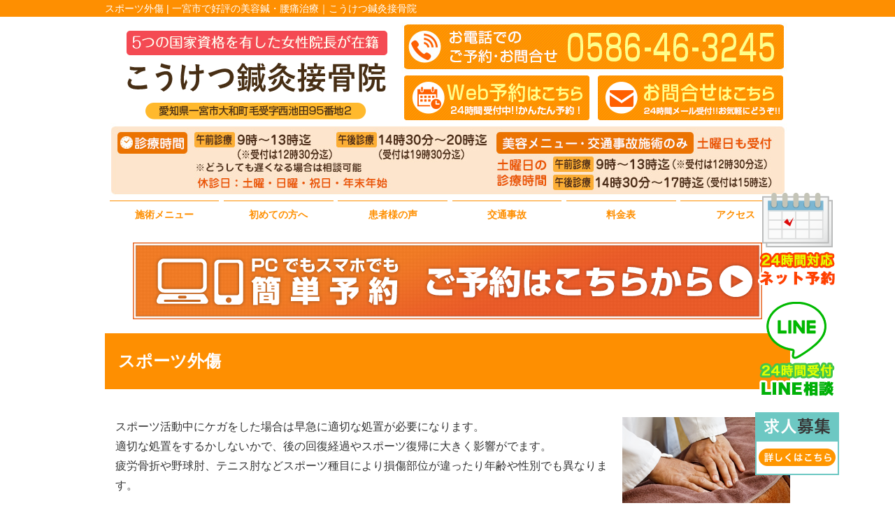

--- FILE ---
content_type: text/html; charset=UTF-8
request_url: https://kouketsu-ichinomiya.com/sports
body_size: 7340
content:
<!DOCTYPE html>
<html lang="ja">
<head>

<!-- Google tag (gtag.js) -->
<script async src="https://www.googletagmanager.com/gtag/js?id=G-YBW21C458G"></script>
<script>
  window.dataLayer = window.dataLayer || [];
  function gtag(){dataLayer.push(arguments);}
  gtag('js', new Date());

  gtag('config', 'G-YBW21C458G');
</script>

<!-- Google Tag Manager -->
<script>(function(w,d,s,l,i){w[l]=w[l]||[];w[l].push({'gtm.start':
new Date().getTime(),event:'gtm.js'});var f=d.getElementsByTagName(s)[0],
j=d.createElement(s),dl=l!='dataLayer'?'&l='+l:'';j.async=true;j.src=
'https://www.googletagmanager.com/gtm.js?id='+i+dl;f.parentNode.insertBefore(j,f);
})(window,document,'script','dataLayer','GTM-TKQH8JP');</script>
<!-- End Google Tag Manager -->

<meta name=viewport content="width=device-width, initial-scale=1">
<meta charset="UTF-8">



<link rel="stylesheet" type="text/css" href="https://kouketsu-ichinomiya.com/wp-content/themes/new-template/style.css" media="all">
<link rel="stylesheet" type="text/css" href="/res/styles/common.css" media="all">
<link rel="stylesheet" type="text/css" href="/res/styles/responsive.css" media="all">
<link href="//netdna.bootstrapcdn.com/font-awesome/4.0.3/css/font-awesome.min.css" rel="stylesheet">
<link href="https://use.fontawesome.com/releases/v5.6.1/css/all.css" rel="stylesheet">

<script type="text/javascript" src="/res/scripts/jquery-1.10.2.min.js"></script>
<script type="text/javascript" src="/res/scripts/local.js"></script>


		<!-- All in One SEO 4.1.5.3 -->
		<title>スポーツ外傷（スポーツのケガ） | 一宮市こうけつ鍼灸接骨院</title>
		<meta name="description" content="スポーツのケガでお困りの方。できるだけ早く練習や試合に復帰したいとお考えの方は4つの国家資格を有した当院にご相談下さい。当院は鍼灸治療を得意としており、選手に合わせた的確なケアを行い、より早い痛みの解消を実現致します。" />
		<meta name="robots" content="max-image-preview:large" />
		<meta name="keywords" content="スポーツ外傷,スポーツ障害,一宮市" />
		<link rel="canonical" href="https://kouketsu-ichinomiya.com/sports" />
		<meta property="og:locale" content="ja_JP" />
		<meta property="og:site_name" content="こうけつ鍼灸接骨院 | 一宮市で好評の美容鍼・腰痛治療｜こうけつ鍼灸接骨院" />
		<meta property="og:type" content="article" />
		<meta property="og:title" content="スポーツ外傷（スポーツのケガ） | 一宮市こうけつ鍼灸接骨院" />
		<meta property="og:description" content="スポーツのケガでお困りの方。できるだけ早く練習や試合に復帰したいとお考えの方は4つの国家資格を有した当院にご相談下さい。当院は鍼灸治療を得意としており、選手に合わせた的確なケアを行い、より早い痛みの解消を実現致します。" />
		<meta property="og:url" content="https://kouketsu-ichinomiya.com/sports" />
		<meta property="article:published_time" content="2019-08-22T01:01:17+00:00" />
		<meta property="article:modified_time" content="2019-09-04T02:15:54+00:00" />
		<meta name="twitter:card" content="summary" />
		<meta name="twitter:domain" content="kouketsu-ichinomiya.com" />
		<meta name="twitter:title" content="スポーツ外傷（スポーツのケガ） | 一宮市こうけつ鍼灸接骨院" />
		<meta name="twitter:description" content="スポーツのケガでお困りの方。できるだけ早く練習や試合に復帰したいとお考えの方は4つの国家資格を有した当院にご相談下さい。当院は鍼灸治療を得意としており、選手に合わせた的確なケアを行い、より早い痛みの解消を実現致します。" />
		<script type="application/ld+json" class="aioseo-schema">
			{"@context":"https:\/\/schema.org","@graph":[{"@type":"WebSite","@id":"https:\/\/kouketsu-ichinomiya.com\/#website","url":"https:\/\/kouketsu-ichinomiya.com\/","name":"\u3053\u3046\u3051\u3064\u937c\u7078\u63a5\u9aa8\u9662","description":"\u4e00\u5bae\u5e02\u3067\u597d\u8a55\u306e\u7f8e\u5bb9\u937c\u30fb\u8170\u75db\u6cbb\u7642\uff5c\u3053\u3046\u3051\u3064\u937c\u7078\u63a5\u9aa8\u9662","inLanguage":"ja","publisher":{"@id":"https:\/\/kouketsu-ichinomiya.com\/#organization"}},{"@type":"Organization","@id":"https:\/\/kouketsu-ichinomiya.com\/#organization","name":"\u4e00\u5bae\u3053\u3046\u3051\u3064\u937c\u7078\u63a5\u9aa8\u9662","url":"https:\/\/kouketsu-ichinomiya.com\/"},{"@type":"BreadcrumbList","@id":"https:\/\/kouketsu-ichinomiya.com\/sports#breadcrumblist","itemListElement":[{"@type":"ListItem","@id":"https:\/\/kouketsu-ichinomiya.com\/#listItem","position":1,"item":{"@type":"WebPage","@id":"https:\/\/kouketsu-ichinomiya.com\/","name":"\u30db\u30fc\u30e0","description":"\u4e00\u5bae\u5e02\u3067\u597d\u8a55\u306e\u7f8e\u5bb9\u937c\u30fb\u8170\u75db\u6cbb\u7642\u306a\u3089\u3053\u3046\u3051\u3064\u937c\u7078\u63a5\u9aa8\u9662\u306b\u304a\u4efb\u305b\u4e0b\u3055\u3044\u3002\u4e00\u5bae\u5e02\u3067\u306f\u552f\u4e00\u937c\u5e2b\u3001\u7078\u5e2b\u3001\u770b\u8b77\u5e2b\u3001\u67d4\u9053\u6574\u5fa9\u5e2b\u3001\u7f8e\u5bb9\u5e2b\u306e5\u3064\u306e\u56fd\u5bb6\u8cc7\u683c\u3092\u6709\u3057\u305f\u5973\u6027\u9662\u9577\u304c\u958b\u8a2d\u3057\u3066\u3044\u308b\u937c\u7078\u63a5\u9aa8\u9662\u3067\u3059\u3002\u52e4\u52d9\u4e2d\u306e\u30b1\u30ac\u3084\u4ea4\u901a\u4e8b\u6545\u306a\u3069\u3082\u4fdd\u967a\u9069\u7528\u3067\u8ca0\u62c5\u91d1\u306a\u3057\u3067\u6cbb\u7642\u3092\u627f\u308b\u3053\u3068\u304c\u53ef\u80fd\u3067\u3059\u3002","url":"https:\/\/kouketsu-ichinomiya.com\/"},"nextItem":"https:\/\/kouketsu-ichinomiya.com\/sports#listItem"},{"@type":"ListItem","@id":"https:\/\/kouketsu-ichinomiya.com\/sports#listItem","position":2,"item":{"@type":"WebPage","@id":"https:\/\/kouketsu-ichinomiya.com\/sports","name":"\u30b9\u30dd\u30fc\u30c4\u5916\u50b7","description":"\u30b9\u30dd\u30fc\u30c4\u306e\u30b1\u30ac\u3067\u304a\u56f0\u308a\u306e\u65b9\u3002\u3067\u304d\u308b\u3060\u3051\u65e9\u304f\u7df4\u7fd2\u3084\u8a66\u5408\u306b\u5fa9\u5e30\u3057\u305f\u3044\u3068\u304a\u8003\u3048\u306e\u65b9\u306f4\u3064\u306e\u56fd\u5bb6\u8cc7\u683c\u3092\u6709\u3057\u305f\u5f53\u9662\u306b\u3054\u76f8\u8ac7\u4e0b\u3055\u3044\u3002\u5f53\u9662\u306f\u937c\u7078\u6cbb\u7642\u3092\u5f97\u610f\u3068\u3057\u3066\u304a\u308a\u3001\u9078\u624b\u306b\u5408\u308f\u305b\u305f\u7684\u78ba\u306a\u30b1\u30a2\u3092\u884c\u3044\u3001\u3088\u308a\u65e9\u3044\u75db\u307f\u306e\u89e3\u6d88\u3092\u5b9f\u73fe\u81f4\u3057\u307e\u3059\u3002","url":"https:\/\/kouketsu-ichinomiya.com\/sports"},"previousItem":"https:\/\/kouketsu-ichinomiya.com\/#listItem"}]},{"@type":"WebPage","@id":"https:\/\/kouketsu-ichinomiya.com\/sports#webpage","url":"https:\/\/kouketsu-ichinomiya.com\/sports","name":"\u30b9\u30dd\u30fc\u30c4\u5916\u50b7\uff08\u30b9\u30dd\u30fc\u30c4\u306e\u30b1\u30ac\uff09 | \u4e00\u5bae\u5e02\u3053\u3046\u3051\u3064\u937c\u7078\u63a5\u9aa8\u9662","description":"\u30b9\u30dd\u30fc\u30c4\u306e\u30b1\u30ac\u3067\u304a\u56f0\u308a\u306e\u65b9\u3002\u3067\u304d\u308b\u3060\u3051\u65e9\u304f\u7df4\u7fd2\u3084\u8a66\u5408\u306b\u5fa9\u5e30\u3057\u305f\u3044\u3068\u304a\u8003\u3048\u306e\u65b9\u306f4\u3064\u306e\u56fd\u5bb6\u8cc7\u683c\u3092\u6709\u3057\u305f\u5f53\u9662\u306b\u3054\u76f8\u8ac7\u4e0b\u3055\u3044\u3002\u5f53\u9662\u306f\u937c\u7078\u6cbb\u7642\u3092\u5f97\u610f\u3068\u3057\u3066\u304a\u308a\u3001\u9078\u624b\u306b\u5408\u308f\u305b\u305f\u7684\u78ba\u306a\u30b1\u30a2\u3092\u884c\u3044\u3001\u3088\u308a\u65e9\u3044\u75db\u307f\u306e\u89e3\u6d88\u3092\u5b9f\u73fe\u81f4\u3057\u307e\u3059\u3002","inLanguage":"ja","isPartOf":{"@id":"https:\/\/kouketsu-ichinomiya.com\/#website"},"breadcrumb":{"@id":"https:\/\/kouketsu-ichinomiya.com\/sports#breadcrumblist"},"datePublished":"2019-08-22T01:01:17+09:00","dateModified":"2019-09-04T02:15:54+09:00"}]}
		</script>
		<!-- All in One SEO -->

<link rel='dns-prefetch' href='//s.w.org' />
		<script type="text/javascript">
			window._wpemojiSettings = {"baseUrl":"https:\/\/s.w.org\/images\/core\/emoji\/12.0.0-1\/72x72\/","ext":".png","svgUrl":"https:\/\/s.w.org\/images\/core\/emoji\/12.0.0-1\/svg\/","svgExt":".svg","source":{"concatemoji":"https:\/\/kouketsu-ichinomiya.com\/wp-includes\/js\/wp-emoji-release.min.js?ver=5.3.20"}};
			!function(e,a,t){var n,r,o,i=a.createElement("canvas"),p=i.getContext&&i.getContext("2d");function s(e,t){var a=String.fromCharCode;p.clearRect(0,0,i.width,i.height),p.fillText(a.apply(this,e),0,0);e=i.toDataURL();return p.clearRect(0,0,i.width,i.height),p.fillText(a.apply(this,t),0,0),e===i.toDataURL()}function c(e){var t=a.createElement("script");t.src=e,t.defer=t.type="text/javascript",a.getElementsByTagName("head")[0].appendChild(t)}for(o=Array("flag","emoji"),t.supports={everything:!0,everythingExceptFlag:!0},r=0;r<o.length;r++)t.supports[o[r]]=function(e){if(!p||!p.fillText)return!1;switch(p.textBaseline="top",p.font="600 32px Arial",e){case"flag":return s([127987,65039,8205,9895,65039],[127987,65039,8203,9895,65039])?!1:!s([55356,56826,55356,56819],[55356,56826,8203,55356,56819])&&!s([55356,57332,56128,56423,56128,56418,56128,56421,56128,56430,56128,56423,56128,56447],[55356,57332,8203,56128,56423,8203,56128,56418,8203,56128,56421,8203,56128,56430,8203,56128,56423,8203,56128,56447]);case"emoji":return!s([55357,56424,55356,57342,8205,55358,56605,8205,55357,56424,55356,57340],[55357,56424,55356,57342,8203,55358,56605,8203,55357,56424,55356,57340])}return!1}(o[r]),t.supports.everything=t.supports.everything&&t.supports[o[r]],"flag"!==o[r]&&(t.supports.everythingExceptFlag=t.supports.everythingExceptFlag&&t.supports[o[r]]);t.supports.everythingExceptFlag=t.supports.everythingExceptFlag&&!t.supports.flag,t.DOMReady=!1,t.readyCallback=function(){t.DOMReady=!0},t.supports.everything||(n=function(){t.readyCallback()},a.addEventListener?(a.addEventListener("DOMContentLoaded",n,!1),e.addEventListener("load",n,!1)):(e.attachEvent("onload",n),a.attachEvent("onreadystatechange",function(){"complete"===a.readyState&&t.readyCallback()})),(n=t.source||{}).concatemoji?c(n.concatemoji):n.wpemoji&&n.twemoji&&(c(n.twemoji),c(n.wpemoji)))}(window,document,window._wpemojiSettings);
		</script>
		<style type="text/css">
img.wp-smiley,
img.emoji {
	display: inline !important;
	border: none !important;
	box-shadow: none !important;
	height: 1em !important;
	width: 1em !important;
	margin: 0 .07em !important;
	vertical-align: -0.1em !important;
	background: none !important;
	padding: 0 !important;
}
</style>
	<link rel='stylesheet' id='sbi_styles-css'  href='https://kouketsu-ichinomiya.com/wp-content/plugins/instagram-feed/css/sbi-styles.min.css?ver=6.0.4' type='text/css' media='all' />
<link rel='stylesheet' id='wp-block-library-css'  href='https://kouketsu-ichinomiya.com/wp-includes/css/dist/block-library/style.min.css?ver=5.3.20' type='text/css' media='all' />
<link rel='stylesheet' id='wp-pagenavi-css'  href='https://kouketsu-ichinomiya.com/wp-content/plugins/wp-pagenavi/pagenavi-css.css?ver=2.70' type='text/css' media='all' />
<!--n2css--><!--n2js--><link rel='https://api.w.org/' href='https://kouketsu-ichinomiya.com/wp-json/' />
<link rel="EditURI" type="application/rsd+xml" title="RSD" href="https://kouketsu-ichinomiya.com/xmlrpc.php?rsd" />
<link rel="wlwmanifest" type="application/wlwmanifest+xml" href="https://kouketsu-ichinomiya.com/wp-includes/wlwmanifest.xml" /> 
<meta name="generator" content="WordPress 5.3.20" />
<link rel='shortlink' href='https://kouketsu-ichinomiya.com/?p=165' />
<link rel="alternate" type="application/json+oembed" href="https://kouketsu-ichinomiya.com/wp-json/oembed/1.0/embed?url=https%3A%2F%2Fkouketsu-ichinomiya.com%2Fsports" />
<link rel="alternate" type="text/xml+oembed" href="https://kouketsu-ichinomiya.com/wp-json/oembed/1.0/embed?url=https%3A%2F%2Fkouketsu-ichinomiya.com%2Fsports&#038;format=xml" />

</head>
<body>

<!-- Google Tag Manager (noscript) -->
<noscript><iframe src="https://www.googletagmanager.com/ns.html?id=GTM-TKQH8JP"
height="0" width="0" style="display:none;visibility:hidden"></iframe></noscript>
<!-- End Google Tag Manager (noscript) -->

<div id="side_btn">
	<a class="mail" href="https://rsyoyaku.com/step1.php?path=kouketsu" target="_blank"><img src="/res/images/common/sidebtn_yoyaku.png" alt="ネット予約" /></a>
	<a class="line" href="http://line.me/ti/p/%40110ngpdk" target="_blank"><img src="/res/images/common/sidebtn_line.png" alt="LINE相談" /></a>
	<a class="shop" href="/recruit"><img src="/res/images/common/sidebtn_recruit.png" alt="求人募集" /></a>
</div>

<div id="menu_block">
	<div class="box_bothside"><a href="/"><img src="/res/images/common/spmenu_01.png" alt="HOME" /></a></div>
	<div><a href="#access"><img src="/res/images/common/spmenu_02.png" alt="アクセス" /></a></div>
	<div><a href="/price"><img src="/res/images/common/spmenu_03.png" alt="料金表" /></a></div>
	<div><a href="tel:0586-46-3245"><img src="/res/images/common/spmenu_04.png" alt="お電話" /></a></div>
	<div><a href="/jiko"><img src="/res/images/common/spmenu_05.png" alt="交通事故対応" /></a></div>
	<div class="box_bothside"><a class="icon_menu menu-open"><img src="/res/images/common/spmenu_06.png" alt="その他メニュー" /></a></div>
</div>

<div id="call_block">
	<a class="icon_line" href="http://line.me/ti/p/%40110ngpdk" target="_blank"><img src="/res/images/common/sp_line.png" alt="LINE" /></a>
	<a class="icon_yoyaku" href="https://rsyoyaku.com/step1.php?path=kouketsu" target="_blank"><img src="/res/images/common/sp_yoyaku.png" alt="予約フォームから予約する" /></a>
	<a class="icon_tel" href="tel:0586-46-3245"><img src="/res/images/common/sp_tel.png" alt="TEL" /></a>
</div>

<a name="top" id="top"></a>

<div id="header_description">
	<h1>スポーツ外傷 | 一宮市で好評の美容鍼・腰痛治療｜こうけつ鍼灸接骨院</h1>
</div>

<header>
	
	<div id="site_title_bg">
		<div id="site_title">
			<div class="logo"><a href="https://kouketsu-ichinomiya.com"><img src="/res/images/common/header_logo.png" alt="こうけつ鍼灸接骨院" /></a></div>
			<div class="btn_yoyaku"><a href="https://rsyoyaku.com/step1.php?path=kouketsu"><img src="/res/images/common/header_btn_yoyaku.png" alt="Web予約はこちら" /></a></div>
			<div class="btn_mail"><a href="https://kouketsu-ichinomiya.com/contact"><img src="/res/images/common/header_btn_mail.png" alt="お問い合わせはこちら" /></a></div>
			<div class="bg"><img src="/res/images/common/header_bg.jpg" /></div>
		</div>
	</div>
	
	<nav id="global_navi">
		<ul class="parent">
			<a class="menu-trigger menu-open"><span></span><span></span></a>
			<li class="show_sp"><a href="https://kouketsu-ichinomiya.com/price">料金表</a></li>
			<li><a class="submenu"><B>施術メニュー</B></a>
				<ul class="child">
					<li><a href="https://kouketsu-ichinomiya.com/biyouhari">美容鍼</a></li>
					<li><a href="https://kouketsu-ichinomiya.com/matsueku">マツエク×美容鍼コラボメニュー</a></li>
					<li><a href="https://kouketsu-ichinomiya.com/katakori">肩こり</a></li>
					<li><a href="https://kouketsu-ichinomiya.com/40kata">四十肩・五十肩</a></li>
					<li><a href="https://kouketsu-ichinomiya.com/koshi">腰痛・ぎっくり腰</a></li>
					<li><a href="https://kouketsu-ichinomiya.com/zakotsu">坐骨神経痛</a></li>
					<li><a href="https://kouketsu-ichinomiya.com/sekichukan">脊柱管狭窄症</a></li>
					<li><a href="https://kouketsu-ichinomiya.com/jiko">交通事故・むち打ち</a></li>
					<li><a href="https://kouketsu-ichinomiya.com/ganmenshinkei">顔面神経麻痺</a></li>
					<li><a href="https://kouketsu-ichinomiya.com/zutsu">頭痛</a></li>
					<li><a href="https://kouketsu-ichinomiya.com/jiritsushinkei">自律神経失調症</a></li>
					<li><a href="https://kouketsu-ichinomiya.com/kotsuban">骨盤矯正</a></li>
					<li><a href="https://kouketsu-ichinomiya.com/funin">不妊治療</a></li>
					<li><a href="https://kouketsu-ichinomiya.com/corona">コロナ後遺症</a></li>
					<li><a href="https://kouketsu-ichinomiya.com/sports">スポーツ外傷</a></li>
					<li><a href="https://kouketsu-ichinomiya.com/noushukketsu">脳梗塞</a></li>
					<li><a href="https://kouketsu-ichinomiya.com/wedding">ブライダル美容鍼</a></li>
					<li><a href="https://kouketsu-ichinomiya.com/others">その他の症例</a></li>
				</ul>
			</li>
			<li><a href="https://kouketsu-ichinomiya.com/first"><B>初めての方へ</B></a></li>
			<li><a href="https://kouketsu-ichinomiya.com/voice"><B>患者様の声</B></a></li>
			<li><a href="https://kouketsu-ichinomiya.com/jiko"><B>交通事故</B></a></li>
			<li class="show_pc"><a href="https://kouketsu-ichinomiya.com/price"><B>料金表</B></a></li>
			<li><a href="#access" class="menu-open"><B>アクセス</B></a></li>
		</ul>
	</nav>
	
</header>
<article id="page">

<div class="ac mt20 mb20">
<div><a href="https://rsyoyaku.com/step1.php?path=kouketsu"><img src="/res/images/common/banner_rpyoyaku.png" alt="Web予約はこちら"></a></div>
</div>

					<h2>スポーツ外傷</h2>
<div class="clearfix">
<div class="fr"><img src="/res/images/inner/sports/image_01.png" alt="一宮市のスポーツのケガ" /></div>
<p>スポーツ活動中にケガをした場合は早急に適切な処置が必要になります。<br />
適切な処置をするかしないかで、後の回復経過やスポーツ復帰に大きく影響がでます。<br />
疲労骨折や野球肘、テニス肘などスポーツ種目により損傷部位が違ったり年齢や性別でも異なります。
</p></div>
<p><center></p>
<div>
<img src="/res/images/inner/sports/image_02.png" alt="" width="180" height="180" /><img src="/res/images/inner/sports/image_03.png" alt="" width="180" height="180" />
</div>
<p></center></p>
<p><center><br />
<img src="https://kouketsu-ichinomiya.com/wp-content/uploads/2019/09/shisei_sports.jpg" alt="" width="800" height="1285" class="alignnone size-full wp-image-301" srcset="https://kouketsu-ichinomiya.com/wp-content/uploads/2019/09/shisei_sports.jpg 800w, https://kouketsu-ichinomiya.com/wp-content/uploads/2019/09/shisei_sports-187x300.jpg 187w, https://kouketsu-ichinomiya.com/wp-content/uploads/2019/09/shisei_sports-768x1234.jpg 768w, https://kouketsu-ichinomiya.com/wp-content/uploads/2019/09/shisei_sports-638x1024.jpg 638w" sizes="(max-width: 800px) 100vw, 800px" /><br />
</center></p>
		
			
	<div id="footer_widget">
		<div id="rs-widget-3" class="lp-widget widget">			<div class="textwidget"><div class="ac mt40 mb30">
<div class="show_pc"><a href="https://rsyoyaku.com/step1.php?path=kouketsu"><img src="/res/images/common/banner_rpyoyaku.png" alt="Web予約はこちら"></a></div>

<div class="show_sp"><a href="https://rsyoyaku.com/step1.php?path=kouketsu"><img src="/res/images/common/banner_rpyoyaku_sp.png" alt="Web予約はこちら"></a></div>
</div></div>
		</div><div id="execphp-2" class="widget_execphp widget">			<div class="execphpwidget">        <div class="mt80 mb40">
<div class="ac"><img src="/res/images/common/cont_voice.png" alt="患者様の声" /></div>
<div class="ac mt30"><a href="/voice"><img src="/res/images/common/voice_more.png" alt="こうけつ鍼灸接骨院の患者様の声をもっと見る" /></a></div>
</div>
</div>
		</div>	</div><!-- #page_footer -->
	
</article>

<footer>
	
	<div id="rs-widget-2" class="lp-widget widget">			<div class="textwidget"><a id="access" name="access"></a>
<div class="road_info_box">
<img src="/res/images/common/road_info/road_info_00.jpg" alt="毛受交差点からのアクセス" />
<img src="/res/images/common/road_info/road_info_01.jpg" alt="①毛受の交差点を西に進むとすぐいつきクリニック一宮があり、すぐ右手に一宮フランテ館があります。" />
<div class="ac arrow"><img src="/res/images/common/road_info/arrow.png" /></div>
<img src="/res/images/common/road_info/road_info_02.jpg" alt="②更に直進すると左手にたなばた歯科医院があり、対面にはカンツバキＮＯＢＵケーキ屋さんがあります。" />
<div class="ac arrow"><img src="/res/images/common/road_info/arrow.png" /></div>
<img src="/res/images/common/road_info/road_info_03.jpg" alt="③更に直進すると交差点の左手に「みやび整形外科の大きな看板」があり、十字路を右折しますと到着です。" />
</div>
<div class="ac"><img src="/res/images/common/map.jpg" /></div>
<div class="time"><img src="/res/images/common/time.png" /></div>
<div class="access">
<div class="tel"><i class="fa fa-phone-square" aria-hidden="true"></i> 0586-46-3245</div>
<div class="address">〒491-0932 愛知県一宮市大和町毛受字西池田95番地2  <a href="/sougo">Link</a></div>
<a class="yoyaku" href="https://rsyoyaku.com/step1.php?path=kouketsu"><i class="far fa-calendar-check"></i> Web予約</a>
<a class="mail" href="/contact"><i class="fa fa-envelope" aria-hidden="true"></i> お問い合わせ</a>
</div>
<div class="map"><iframe src="https://www.google.com/maps/embed?pb=!1m14!1m8!1m3!1d13025.41065209748!2d136.771978!3d35.2972177!3m2!1i1024!2i768!4f13.1!3m3!1m2!1s0x0%3A0xa9385b9d8838dbab!2z5LiA5a6u5biC44GT44GG44GR44Gk6Y2854G46Zmi!5e0!3m2!1sja!2sjp!4v1564109838152!5m2!1sja!2sjp" frameborder="0" style="border:0" allowfullscreen></iframe></div></div>
		</div>	
	<div id="lisence">
		<small>Copyright(c) 2019 こうけつ鍼灸接骨院 All Rights Reserved.</small>　<a href="/sougo" style="color: #fff;">Link</a><br />
<a href="/privacy">プライバシーポリシー</a>　<a href="/transaction-law">特定商取引法に基づく表記</a> <a href="https://rapportstyle.com/">powered by ラポールスタイル（整骨院・整体院・治療院HP制作）</a>

	</div>
	
</footer>

<!-- Instagram Feed JS -->
<script type="text/javascript">
var sbiajaxurl = "https://kouketsu-ichinomiya.com/wp-admin/admin-ajax.php";
</script>
<script type='text/javascript' src='https://kouketsu-ichinomiya.com/wp-includes/js/wp-embed.min.js?ver=5.3.20'></script>
</body>
</html>


--- FILE ---
content_type: text/css
request_url: https://kouketsu-ichinomiya.com/res/styles/common.css
body_size: 4651
content:
@charset "utf-8";

/* ==========================================
 
 
【サイト全体のレイアウト】
 
 
========================================== */


body {
	color: #333333;
	font-size: 16px;
	line-height: 1.75;
	font-family: Arial,'ヒラギノ角ゴ Pro W3','Hiragino Kaku Gothic Pro W3','メイリオ',Meiryo,'ＭＳ Ｐゴシック',sans-serif;
	text-align: left;
}

img {
	max-width: 100%;
}

iframe {
	max-width: 100%;
	vertical-align: bottom;
}

a:link { color: #fe8f01; text-decoration: none; }
a:visited { color: #fe8f01; text-decoration: none; }
a:hover { color: #fe8f01; text-decoration: underline; }

#side_btn {
	position: fixed;
	bottom: 40px;
	right: 80px;
	z-index: 9999;
}

#side_btn a {
	display: block;
}

#side_btn .mail,#side_btn .line {
	margin: 0 auto 20px;
	text-align:center;
}

#header_description {
	background: #fe8f01;
}

#header_description h1 {
	max-width: 980px;
	font-size: 14px;
	font-weight: normal;
	line-height: 1;
	margin: 0 auto;
	padding: 5px 0;
	color: #ffffff;
}

#site_title_bg {
	
}

#site_title {
	max-width: 980px;
	margin: 0 auto;
	position: relative;
}

#site_title .logo {
	position: absolute;
	left: 30px;
	top: 20px;
}

#site_title .btn_yoyaku {
	position: absolute;
	right: 287px;
	top: 84px;
}

#site_title .btn_mail {
	position: absolute;
	right: 10px;
	top: 84px;
}

#global_navi {
	margin: 0 0 20px;
}

#global_navi .parent {
	max-width: 980px;
	margin: 0 auto;
	display: flex;
	flex-wrap: wrap;
	justify-content: space-between;
}

#global_navi .parent > li {
	width: 16%;
	font-size: 14px;
	text-align: center;
	line-height: 1.4;
	border-top: #fe8f01 1px solid;
	color: #fe8f01;
	position: relative;
	box-sizing: border-box;
}

#global_navi .parent > li a {
	display: block;
	padding: 10px 0;
}

#global_navi .child {
	min-width: 100%;
	overflow: hidden;
	position: absolute;
	background: #ffffff;
	z-index: 2;
	visibility: hidden;
	opacity: 0;
	transition: .2s ease-in-out;
	transform: translateY(-20px);
}

#global_navi .parent > li:hover .child {
	visibility: visible;
	opacity: 1;
	transform: translateY(0);
}

#global_navi .child li {
	border-top: #fe8f01 solid 1px;
	border-left: #fe8f01 solid 1px;
	border-right: #fe8f01 solid 1px;
}

#global_navi .child li:last-child {
	border-bottom: #fe8f01 solid 1px;
}

#global_navi .child li a {
	white-space: nowrap;
	line-height: 1.75;
	padding: 5px 10px;
	display: block;
	text-align: center;
}

#global_navi ul li a:link { color: #fe8f01; text-decoration: none; }
#global_navi ul li a:visited { color: #fe8f01; text-decoration: none; }
#global_navi ul li a:hover { color: #ffffff; text-decoration: none; background: #fe8f01; }

#main_visual_wrapper {
	overflow: hidden;
}

#main_visual {
	width: 980px;
	height: 390px;
	margin: 0 auto 60px;
	position: relative;
}

#main_visual .mv {
	width: 2000px;
	position: absolute;
	top: 0;
	left: -510px;
}

#page, #blog {
	max-width: 980px;
	margin: 0 auto 80px;
}

footer {
	margin: 60px 0 0;
	text-align: center;
}

footer .road_info_box {
	max-width: 800px;
	margin: 20px auto 40px;
}

footer .road_info_box .arrow {
	width: 38%;
}

footer .time {
	padding: 30px 0;
	background: #f5f5f5;
}

footer .access {
	background: url(/res/images/common/footer_bg.jpg) no-repeat;
	background-size: cover;
	background-position: top center;
	padding: 30px 0 0;
}

footer .tel {
	font-size: 200%;
}

footer .address {
	margin: 20px 0 40px;
}

footer .mail {
	display: inline-block;
	width: 390px;
	background: #e383a5;
	color: #ffffff;
	text-align: center;
	padding: 10px 0;
	margin: 0 0 40px;
	border-radius: 3px;
}

footer .yoyaku {
	display: inline-block;
	width: 390px;
	background: #e383a5;
	color: #ffffff;
	text-align: center;
	padding: 10px 0;
	margin: 0 0 40px;
	border-radius: 3px;
}


footer .mail:hover {
	text-decoration: none;
	background: #a4a4a4;
}

footer .yoyaku:hover {
	text-decoration: none;
	background: #a4a4a4;
}


footer iframe {
	width: 100%;
	height: 500px;
}

footer #lisence {
	background: #fe8f01;
	color: #ffffff;
	font-size: 14px;
	padding: 5px 0;
}

footer  #lisence a {
	font-size: 12px;
	color: #ffffff;
}

footer  #lisence a:hover {
	color: #ffffff;
}


/* ==========================================
 
 
【見出し】
 
 
========================================== */

#index h3, footer h3 {
	font-size: 180%;
	margin: 0 0 30px;
	text-align: center;
}

#page h2 {
	font-size: 150%;
	margin: 0 0 40px;
	padding: 0.8em;
	color: #ffffff;
	background: #fe8f01;
}

#page h3, #blog h3 {
	font-size: 125%;
	margin: 60px 0 30px;
	padding: 0.3em 0.5em;
	border-left: #fe8f01 solid 4px;
	border-bottom: #fe8f01 solid 1px;
}

#page h4, #blog h4 {
	font-size: 120%;
	padding: 0.2em 0.5em;
	margin: 40px 0 20px;
	border-bottom: double 5px #d1d1d1;
}

/* ==========================================
 
 
【トップページ】
 
 
========================================== */


.flex {
	display: flex;
	flex-wrap: wrap;
	margin: 60px auto;
	max-width: 1000px;
}

.between {
	justify-content: space-between;
}

.around {
	justify-content: space-around;
}

#index section {
	padding: 60px 0;
}

#index section:nth-child(even) {
	background: #fdfaf0;
}

#index section.bk_green {
	background: #cfe5a2 !important;
}

#index section .inner {
	max-width: 1000px;
	margin: 0 auto;
}

.whatsnew {
	max-width: 1000px;
	margin: 0 auto 30px;
}

.whatsnew .oshirase {
	padding: 0 0 10px;
	margin: 0 0 10px;
	border-bottom: 2px dotted #cccccc;
}

.whatsnew .oshirase .date {
	padding-right: 10px;
}

.backnumber {
	text-align: center;
	margin: 0 0 60px;
}

.backnumber .btn {
	background: #ff9706;
	color: #ffffff;
	text-decoration: none;
	font-size: 120%;
	padding: 0.4em 2em;
	border: #f4a435 2px solid;
}

.top_voice {
	display: flex;
	flex-wrap: wrap;
	justify-content: space-around;
	max-width: 1280px;
	margin: 0 auto 40px;
}

.top_voice div {
    width: 33%;
}


.top {
	display: flex;
	flex-wrap: wrap;
	justify-content: space-between;
	max-width: 1000px;
	margin: 0 auto;
}

.top .item {
	width: 48%;
}

.top .catch {
	font-size: 130%;
	text-align: center;
	line-height: 1.25;
}

.top .address {
	margin: 30px 0;
	text-align: center;
}

.top .buttons {
	display: flex;
	flex-wrap: wrap;
	justify-content: space-between;
	margin: 0 0 15px;
}

.top .buttons .tel {
	display: block;
	width: 100%;
	background: #756c5f;
	text-align: center;
	padding: 10px 0;
	color: #ffffff;
}

.top .buttons .yoyaku {
	display: block;
	width: 48%;
	background: #e383a5;
	text-align: center;
	padding: 10px 0;
	color: #ffffff;
}

.top .buttons a {
	margin: 0 0 15px;
}

.top .buttons .mail {
	display: block;
	width: 48%;
	background: #e383a5;
	text-align: center;
	padding: 10px 0;
	color: #ffffff;
}

.top .buttons a:hover {
	text-decoration: none;
}

.top iframe {
	width: 100%;
	height: 440px;
}

.top_info {
	max-width: 1000px;
	border: #ff6600 5px solid;
	padding: 15px;
	margin: 30px auto 0;
}

.top_info .ti {
	color: #5ead3c;
	font-size: 30px;
	font-weight: bold;
	text-align: center;
	margin: 0 0 15px;
}

.top_info .txt {
	font-weight: bold;
	text-align: center;
	margin: 0 0 15px;
	font-size: 23px;
	line-height: 1.5em;
}

.riyuu {
	display: flex;
	flex-wrap: wrap;
	justify-content: space-between;
	max-width: 1000px;
	margin: 0 auto;
}

.riyuu .block {
	width: 32%;
	margin: 0 0 40px;
	text-align: center;
}

.riyuu .ti {
	margin: 10px 0 0;
	font-weight: bold;
	font-size: 110%;
}

.tokucho {
	margin: 0 auto;
	max-width: 1000px;
}

.tokucho .title {
	float: left;
	margin: 0 0 15px 0;
}

.tokucho .image {
	width: 300px;
	float: right;
	margin: 0 0px 15px 0;
}

.tokucho .txt {
	clear:left;
}

.aisatsu {
	max-width: 1000px;
	margin: 0 auto 30px;
}

.aisatsu:after {
	content: "";
	display: block;
	clear: both;
}

.aisatsu .image {
	float: right;
	margin: 0 0 15px 15px;
}

.keireki {
	max-width: 1000px;
	margin: 0 auto 30px;
}

.keireki .ti {
	background: #fe8f01;
	color: #ffffff;
	font-weight: bold;
	font-size: 18px;
	text-align: center;
	padding: 5px 0;
	margin: 0 0 15px;
}

.menulist {
	display: flex;
	flex-wrap: wrap;
	justify-content: space-around;
	max-width: 1000px;
	margin: 0 auto;
}

.menulist div {
	text-align: center;
	margin: 0 0 40px;
}

.menulist span {
	display: block;
	margin: 5px 0;
}

.menulist {
	display: flex;
	flex-wrap: wrap;
	justify-content: space-around;
	max-width: 1000px;
	margin: 0 auto;
}

.menulist .item {
	text-align: center;
	margin: 0 0 40px;
}

.menulist span {
	display: block;
	margin: 5px 0;
}

.banner {
	display: flex;
	flex-wrap: wrap;
	justify-content: space-between;
	max-width: 1000px;
	margin: 0 auto;
}

.banner .item {
	margin: 0 0 20px;
}

.wholikethis {
	display: flex;
	flex-wrap: wrap;
	justify-content: space-around;
	max-width: 1000px;
	margin: 0 auto;
}

.wholikethis h4 {
	text-align: center;
	margin: 0 0 5px;
	font-size: 18px;
}

.wholikethis ul {
	margin: 0 20px 20px;
}

.wholikethis li {
	margin: 0 0 10px;
}

.wholikethis li:before {
	font-family: FontAwesome;
	content: "\f058";
	margin-right: 10px;
	color: #6ac259;
	font-size: 125%;
}

.voice {
	padding: 15px;
	margin: 0 0 40px;
	border: 2px #fe8f01 solid;
	background: #ffeee2;
}

.voice:after {
	content: "";
	display: block;
	clear: both;
}

.voice .name {
	background: #fe8f01;
	color: #ffffff;
	font-weight: bold;
	padding: 5px 10px;
	margin: 0 0 15px;
}

.voice .image {
	width: 30%;
	float: right;
	margin: 0 0 15px 15px;
}

.voice .txt {
	margin: 0 15px;
}

/*治療の流れ*/

.flow {
padding:30px;
background:#fff5e5;
font-size:100%;
}

.flow_title {
margin-bottom:5px;
}

.flow_image {
margin: 10px auto 0;
max-width:700px;
}

.arrow {
margin:20px auto;
text-align:center;
}

/* ==========================================
 
 
【インナーページ】
 
 
========================================== */

.red {
	color: #ff0000;
}

.marker_yellow {
	background:linear-gradient(transparent 40%, #FCED4B 0);
}

article p {
	margin: 15px;
}

article .widget {
	margin: 0 0 40px;
}

.checkbox {
	background: #faf9f7;
	padding: 20px 40px 20px 40px;
	margin: 10px 0 0 0;
}

.checkbox ul {
	list-style: none;
}
	
.checkbox ul li {
	font-weight: normal;
	background: url("/res/images/inner/checkbox.png") no-repeat 0 0;
	margin: 15px 0 15px 0;
	padding: 0 0 15px 40px;
	border-bottom: dashed 1px #a48b78;
}

.general_list {
	width: 100%;
}

.general_list tr th {
	border: solid 1px #cccccc;
	padding: 5px 0 5px 0;
	background: #eeeeee;
	text-align: center;  
}

.general_list tr td {
	border: solid 1px #cccccc;
	padding: 10px 0 10px 20px;
	text-align: left;
}


.price_list {
	width: 100%;
}

.price_list tr th {
	border: solid 1px #cccccc;
	padding: 5px 0 5px 0;
	background: #eeeeee;
	text-align: center;  
}

.price_list tr td {
	border: solid 1px #cccccc;
	padding: 5px 0 5px 0;
	text-align: center;
}

.prica {
	max-width: 800px;
	display: flex;
	flex-wrap: wrap;
	margin: 20px auto 40px;
	justify-content: space-around;
	align-items: center;
}

.prica .menu_price {
	width: 69%;
}

.prica .pic {
	width: 25%;
}


.q {
	color: #009944;
	font-weight: bold;
	background: url("/res/images/inner/icon_q.png") no-repeat 0 0;
	padding: 4px 0 5px 40px;
	margin: 30px 15px 15px;
}

.a {
	background: url("/res/images/inner/icon_a.png") no-repeat 0 0;
	padding: 4px 0 15px 40px;
	margin: 0 15px;
	border-bottom: dotted 3px #eeeeee;
}

.comparison-table-wrap {
	width: 100%;
	margin: 60px auto 2em;
	box-shadow: 0 1px 2px rgba(0,0,0,0.1);
}

.comparison-table-title {
	background : #ff425d;
	text-align: center;
 	color: #fff;
 	font-weight: bold;
 	padding: 1em;
 	letter-spacing: 1px;
	margin: 0;
	font-size: 150%;;
	box-shadow: 0 2px 5px rgba(100,100,100,0.1);
}

.comparison-table {
	background: #f8f9fb;
	margin: 0;
	padding: 0.3em 1em;
}

.comparison-table table {
	width: 100%;
	border-collapse: separate;
	border-spacing: 5px 10px;
	border: none;
	margin-bottom: 0;
}

.comparison-table table thead th {
	background : #D1BABA;
	border: none;
	color: #fff;
	box-shadow: 0 2px 5px rgba(100,100,100,0.1);
	padding: 0.8em 0;
	line-height: 1.5;
	border-radius: 3px;
	font-size: 130%;
	text-align: center;w2
}

.comparison-table table tbody th.bg_ver1 {
	background : #F7BCBC;
	text-align: center;
	color: #fff;
	border: none;
	border-radius: 30px;
	box-shadow: 0 2px 5px rgba(0,0,0,0.2);
	padding: 0.4em 1em;
	font-size: 120%;
	line-height: 1.3;
}

.comparison-table table tbody th.bg_ver2 {
	background : #F2BC98;
	text-align: center;
	color: #fff;
	border: none;
	border-radius: 30px;
	box-shadow: 0 2px 5px rgba(0,0,0,0.2);
	padding: 0.4em 1em;
	font-size: 120%;
	line-height: 1.3;
}

.comparison-table table tbody td {
	background:#fff;
	box-shadow: 0 2px 5px rgba(100,100,100,0.1);
	border-radius: 3px;
	border: none;
	padding: 1.2em 0;
	color: #555;
	line-height: 1.8;
	text-align: center;
	vertical-align: middle;
}

.comparison-table table tbody td.bg_pink {
	background: #FDF1F1;
	margin-bottom:1em;
	font-size: 120%;
}

ol.privacy_02 {
	width: 80%;
	padding: 15px 20px 0;
	margin: 0 auto;
}

ol.privacy_02 li {
	margin: 20px 0 0;
	padding: 0 0 20px;
	border-bottom: 1px solid #eeeeee;
}

/*治療の流れ*/

.flow {
	padding: 30px;
	background: #fff5e5;
	font-size: 100%;
}

.flow_title {
	margin-bottom: 5px;
}

.flow_image {
	margin: 10px auto 0;
	max-width: 700px;
}

.arrow {
	margin: 20px auto;
	text-align: center;
}



/* お問い合わせページ */

.yoyaku_Box {
    position: relative;
    width: 100%;
    margin-top: 8px;
}

.yoyakuLeft {
    width: 48%;
    float: left;
    background: #FCF3ED;
    border: solid #FF6600 4px;
    border-radius: 3px;
    margin-right: 16px;
}

.yoyakuRight {
    width: 48%;
    float: right;
    background: #fde3ec;
    border: solid #f48fb1 4px;
    border-radius: 3px;
}

.yoyakuLine {
    width: 48%;
    float: right;
    background: #fff;
    border: solid #00b400 4px;
    border-radius: 3px;
}



.square_btn {
    display: inline-block;
    padding: 0.75em 1em;
    border-radius: 3px;
    width: 100%;
    max-width: 380px;
    background: #f06d1f;
    border-radius: 2.9rem;
    color: #fff;
    text-align: center;
    margin-left: auto;
    margin-right: auto;
    text-decoration: none;
    margin-top: 1em;
    font-size: 24px;
}


.square_btnTel {
    display: inline-block;
    padding: 0.5em 1em;
    border-radius: 3px;
    width: 100%;
    max-width: 350px;
    display: block;
    background: #FF6600;
    border-radius: 1.9rem;
    color: #ffffff;
    text-align: center;
    margin-left: auto;
    margin-right: auto;
    text-decoration: none;
    margin-top: 0;
    margin: 0 auto 16px;
    font-size: 24px;
}


.square_btnLine {
    display: inline-block;
    padding: 0.5em 1em;
    border-radius: 3px;
    width: 100%;
    max-width: 350px;
    display: block;
    color:#fff;
    text-align: center;
    background: #00bc01;
    border-radius: 1.9rem;
    margin-left: auto;
    margin-right: auto;
    text-decoration: none;
    margin-top: 0;
    margin: 0 auto 16px;
    font-size: 24px;
}

.box2 {
	display: flex;
}

.box2_in {
	text-align: center;
	width: 50%;
	padding: 2%;
}

.suisen_title {
	text-align: center;
}

.suisen {
	background: url(/res/images/common/suisen_bg.jpg) repeat;
	padding: 15px;
}

.suisen:after {
	content: "";
	display: block;
	clear: both;
}

.inner_voice {
	padding: 15px;
	margin: 0 0 30px;
	border: #fe8f01 5px solid;
}

.inner_voice .title {
	border-bottom: 2px solid #fe8f01;
	border-left: none !important;
	padding: 0 !important;
	margin: 0 0 15px !important;
}

.inner_voice .entry_body:after {
	content: "";
	display: block;
	clear: both;
}

.inner_voice .entry_body .image {
	width: 30%;
	float: right;
	margin: 0 0 15px 15px;
}

.inner_voice .entry_body p {
	margin: 15px 0 !important;
}

.product_box {
	display: flex;
	justify-content: space-around;
	flex-wrap: wrap;
	margin: 30px 0 0;
}

.product_box .item {
	width: 300px;
	margin: 0 0 30px;
	text-align: center;
}

.product_box .item .name {
	margin: 5px 0 0;
	font-weight: bold;
}

.product_box .item .price {
	font-weight: bold;
	margin: 0 0 5px;
}

.product_box .item .btn a {
	display: block;
	padding: 0.6em 0;
	border: 1px solid #8f877b;
	color: #ffffff;
	background: #8f877b url(/res/images/inner/shops/arrow_off.png) no-repeat;
	background-position: right center;
	font-weight: bold;
}

.product_box .item .btn a:hover {
	background: #ffffff url(/res/images/inner/shops/arrow_on.png) no-repeat;
	border: 1px solid #8f877b;
	color: #8f877b;
	background-position: right center;
	text-decoration: none;
}

.product {
	display: flex;
	justify-content: space-between;
	align-items: center;
}

.product .price {
	width: 500px;
}

.product .price table {
	width: 100%;
	margin: 0 0 15px;
}

.product .price th {
	width: 25%;
	border-top: #dddddd 1px solid;
	border-bottom: #dddddd 1px solid;
	padding: 0.5em 1.5em;
	font-weight: normal;
	background: #f7f5f4;
}

.product .price td {
	border-top: #dddddd 1px solid;
	border-bottom: #dddddd 1px solid;
	padding: 0.5em 1.5em;
	font-weight: normal;
}

.product_btn {
	text-align: center;
	margin: 30px auto 0;
}

.product_txt {
	color: #ff4e78;
	margin: 0 15px 15px;
	font-weight: bold;
}

/*美容鍼*/

.be_af_vi {
padding:30px;
background: #FFECEB;
}

.be_af_inner_vi {
    display: flex;
    flex-wrap: wrap;
    justify-content: space-between;
    max-width:560px;
    margin:auto;
}

.img_beaf_vi {
    width: 45%;
    margin:0;
}


.be_af {
padding:30px;
background:#F0FFF3;
}

.be_af_inner {
    display: flex;
    flex-wrap: wrap;
    justify-content: center;
    max-width:820px;
    margin:auto;
}

.img_beaf {
    width: 48%;
    margin:0 1%;
}

.arrow {
    width:100%;
    text-align:center;
    margin:20px auto;
}

.img_af1we {
    width:100%;
    text-align:center; 
}

.img_cap {
    font-size:180%;
    font-weight:bold;
    margin:0 auto 8px;
    display:block;
    text-align: center;
}

.img_txt {
font-size:110%;
text-align:left;
margin-top:10px;
}

.af1we_txt {
    font-size:110%;
    padding:20px;
    background: #FFFFE4;
}

/*モニター募集バナー*/

.monitor_banner {
    max-width:800px;
    margin:auto;
}

.staff {
	background: #faf9f7;
	margin: 0 0 60px;
	padding: 45px;
	border-radius: 20px;
	display: flex;
	justify-content: space-between;
	flex-direction: row-reverse;
	align-items: center;
}

.staff .cont {
	width: 460px;
}

.staff .name {
	font-size: 24px;
	font-weight: bold;
}

.staff .info {
	font-size: 18px;
	font-weight: bold;
	margin: 0 0 15px;
}

.campaign_inner {
	padding: 60px 0;
	margin: 0 0 60px;
	background: #ffeaee;
	text-align: center;
}

.campaign_inner .txt01 {
	font-size: 200%;
	font-weight: bold;
}

.campaign_inner .txt02 {
	font-size: 150%;
	font-weight: bold;
}

/* ==========================================


【メールフォーム】


========================================== */


.req {
	color: #ff0000;
}

table.contact {
	width: 100%;
	margin: 0 auto;
	border-collapse: collapse;
	border-spacing: 0;
}

table.contact th {
	width: 25%;
	background: #FCF3ED;
	border: solid 1px #cccccc;
	padding: 15px;
	text-align: left;
}

table.contact td {
	border: solid 1px #cccccc;
	padding: 15px;
	text-align: left;
}

table.contact .submit {
	text-align: center;
}

.privacy {
	height: 150px;
	overflow: scroll;
	padding: 10px;
	border: solid 1px #cccccc;
}


/* ==========================================


【ブログ】


========================================== */


#topic_path {
	margin: 30px 0 0 0;
	padding: 0 0 5px 0;
	border-bottom: solid 1px #cccccc;
}

#archive_list {
	border-bottom: solid 1px #cccccc;
	padding: 0 0 30px 0;
}

#archive_list .ti {
	margin: 30px 0 15px;
	padding: 0 0 5px 0;
	border-bottom: solid 1px #cccccc;
	font-weight: bold;
}

#archive_list ul {
	list-style: disc;
}

#archive_list ul li {
	margin: 0 0 0 20px;
}

#blog .entry_header {
	margin: 20px 0 30px 0;
}

#blog .title {
	font-size: 130% !important;
	margin: 5px 0 0 0 !important;
	border: none !important;
}

#blog .entry_body {
	padding: 0 0 20px 0;
	margin: 0 0 10px 0;
	border-bottom: solid 1px #cccccc;
}

#page_nav {
	margin: 30px 0 30px;
	text-align: center;
}

--- FILE ---
content_type: text/css
request_url: https://kouketsu-ichinomiya.com/res/styles/responsive.css
body_size: 2359
content:
@charset "utf-8";

@media screen and (min-width: 769px) {


#menu_block {
	display: none;
}

#call_block{
	display: none;
}

.show_sp {
	display: none;
}

}

@media screen and (max-width: 768px) {

#menu_block {
	display:-webkit-flex !important;
	display: flex !important;
	flex-wrap: nowrap !important;
	width: 100% !important;
	background: #fe8f01 !important;
	position: fixed !important;
	top: 0px !important;
	left: 0px !important;
	z-index: 9999 !important;
}

#menu_block div {
	width: 108px !important;
}

#menu_block .box_bothside {
	width: 109px !important
}

.menu-trigger,
.menu-trigger span {
	display: inline-block;
	transition: all .4s;
	box-sizing: border-box;
}

.menu-trigger {
	position: fixed;
	top: 15px;
	right: 10px;
	width: 38px;
	height: 33px;
	z-index: 9999;
}

.menu-trigger span {
	position: absolute;
	left: 0;
	width: 100%;
	height: 4px;
	background-color: #fe8f01;
	border-radius: 4px;
}

.menu-trigger span:nth-of-type(1) {
	top: 0;
	-webkit-transform: translateY(15px) rotate(-45deg);
	transform: translateY(15px) rotate(-45deg);
}

.menu-trigger span:nth-of-type(2) {
	top: 15px;
	-webkit-transform: translateY(0) rotate(45deg);
	transform: translateY(0) rotate(45deg);
}

#call_block {
	position: fixed;
	bottom: 0px;
	left: 0px;
	z-index: 3;
	display: flex;
	justify-content: space-between;
}

#call_block a {
	width: 33%;
	text-align: center;
}
    
#side_btn {
    bottom: 90px;
    right: 30px;
    }

#side_btn .line,#side_btn .shop,#side_btn .mail {
	display: none;
}

/* ==========================================
 
 
【レスポンシブ】
 
 
========================================== */

img {
	max-width: 100%;
	height: auto !important;
}

iframe {
	max-width: 100%;
}

.show_pc {
	display: none;
}

#header_description {
	display: none;
}

#site_title {
	width: 100%;
	height: auto !important;
	margin-top: 18% !important;
}

#site_title .contact {
	display: none;
}

#site_title .logo {
	width: 70%;
	position: static !important;
	padding: 15px 0;
	margin: 0 auto;
	text-align: left;
	box-sizing: border-box;
}

#site_title .btn_yoyaku,
#site_title .btn_mail {
	display: none !important;
}

#site_title .bg {
	display: none;
}

#global_navi {
	display: none;
	width: 100%;
	height: 100%;
	position: fixed;
	top: 0;
	left: 0;
	z-index: 9998;
	background-color: rgba(255,255,255,0.95);
	overflow: scroll;
	-webkit-overflow-scrolling: touch;
	overflow-scrolling: touch;
	padding: 40px 0;
	margin: 0;
}

#global_navi .parent {
	margin: 0 auto 80px;
	display: block;
}

#global_navi .parent li {
	width: auto;
	border-top: #fe8f01 1px solid;
	font-size: 100%;
	text-align: center;
}

#global_navi .parent li:last-child {
	border-bottom: #fe8f01 1px solid;
}

#global_navi .parent > li a {
	padding: 20px 0;
}

#global_navi .submenu {
	display: none !important;
}

#global_navi a:hover {
	text-decoration: none;
}

#global_navi .child {
	position: static;
	opacity: 1;
	transform: translateY(0);
	visibility: visible;
	background: none;
}

#global_navi .child li {
	border-top: #fe8f01 solid 1px;
	border-left: none;
	border-right: none;
}

#global_navi .child li:first-child {
	border-top: none;
}

#global_navi .child li:last-child {
	border-bottom: none;
}

#main_visual {
	width: 100%;
	height: auto;
	margin: 0 0 20px;
}

#main_visual:before {
	content: "";
	display: block;
	padding-top: 125%;
}

#main_visual .mv {
	width: 100%;
	left: 0;
}

article {
	padding: 0 2%;
	word-break: break-all;
}

footer {
	margin: 40px 0 80px;
}

footer #access {
	background-size: cover !important;
}

footer .address {
	font-size: 80%;
}

footer .yoyaku {
	width: 70% !important;
}

footer .mail {
	width: 70% !important;
}


#index h3, footer h3 {
	font-size: 120% !important;
	margin: 0 0 20px;
}

#page h2 {
	font-size: 120% !important;
	margin: 0 0 40px;
}

#page h3, #blog h3 {
	font-size: 110% !important;
}

#page h4, #blog h4 {
	font-size: 110% !important;
}

#index section {
	padding: 30px 0;
}

.top_voice {
    margin-bottom: 0 !important;
}
    
.top_voice div {
    width: 97% !important;
    margin: 0 auto 20px !important;
}

.top .item {
	width: 100%;
	display: block;
}

.top .item:last-child {
	margin: 0 0 15px;
}

.top .buttons {
	width: 98% !important;
	margin: 0 auto 15px !important;
}

.top iframe {
	width: 100%;
	height: 200px;
}

.aisatsu {
	display: block;
}

.aisatsu .image {
	width: 80%;
	margin: 0 auto;
}

.aisatsu .txt {
	width: 100%;
}

.riyuu .block {
	width: 48%;
	margin: 0 0 20px;
	text-align: left;
	font-size: 80%;
	padding: 0 1%;
	box-sizing: border-box;
}

.riyuu br {
	display: none;
}

.tokucho {
	margin: 0 auto !important;
	width: 98% !important;
}

.tokucho .title {
	width: 100% !important;
}

.tokucho .image {
	width: 70% !important;
	margin: 0 auto !important;
	float: none !important;
}

.tokucho .image img {
	width: 100% !important;
}

.banner a {
	width: 46%;
	margin: 0 1% 20px;
}

.menulist .item {
	width: 48%;
	margin: 0 0 20px;
}

.wholikethis .item {
	width: 100%;
}

/*美容鍼*/

.be_af_vi {
padding:20px 15px;
}

.be_af_inner_vi {
    width: 100%;
    margin:0;
    text-align: center;
}

.img_beaf_vi {
    width: 100%;
    margin:0;
    text-align: center;
}

.be_af {
padding:20px 15px;
}

.be_af_inner {
    width: 100%;
    margin:0;
    text-align: center;
}

.img_beaf {
    width: 100%;
    margin:0;
    text-align: center;
}

.arrow {
    width:55%;
    margin:20px auto;
}

.img_af1we {
    width:92%;
    text-align:center; 
}

.img_cap {
    font-size:150%;
    margin:0 auto 6px;
}

.img_txt {
font-size:100%;
text-align:center;
}

.af1we_txt {
    font-size:100%;
}

/*モニター募集バナー*/

.monitor_banner {
    width:100%;
    margin:auto;
}

.contact, .contact tbody, .contact thead, .contact tfoot, .contact tr, .contact th, .contact td {
	display: block;
	box-sizing: border-box;
	width: 100% !important;
}

.contact th {
	padding: 15px 15px !important;
}

.contact td {
	padding: 30px 15px !important;
}

.contact input {
	max-width: 100%;
	font-size: 100%;
	padding: 10px;
	box-sizing: border-box;
}

.contact textarea {
	max-width: 100%;
	font-size: 100%;
	padding: 10px;
	box-sizing: border-box;
}

.contact select {
	font-size: 100%;
	padding: 10px;
	box-sizing: border-box;
}

.input-name {
	width: 100% !important;
}

.fl, .fr {
	float: none;
	width: 80%;
	margin: 0 auto 20px;
	text-align: center;
}

.voice .image {
	float: none;
	width: 80%;
	margin: 0 auto 20px;
	text-align: center;
}

.aisatsu .image {
	float: none;
	width: 80%;
	margin: 0 auto;
	text-align: center;
}

.menkyo img {
	margin: 0;
}

.comparison-table-title{
	font-size: 125% !important;
}

.comparison-table{
	padding:7px;
}

.comparison-table table{
	border-spacing:3px 10px;
}

.comparison-table table thead th{
	position: -webkit-sticky;
	position: sticky;
	top: 11%;
	z-index:100;
	font-size: 115% !important;
}

article p {
	margin: 15px 0;
}

.prica {
	max-width: 98% !important;
	display: block !important;
	margin: 10px auto 40px !important;
}

.prica .menu_price {
	width: 100% !important;
}

.prica .pic {
	width: 90% !important;
	margin: 10px auto !important;
}

.prica .pic img {
	width: 100% !important;
}

.inner_voice .entry_body .image {
	width: 60%;
	float: none;
	margin: 0 auto 15px;
	text-align: center;
}

.product_box {
	display: block;
}

.product_box .item {
	width: 80%;
	margin: 0 auto 30px;
	text-align: center;
}

.product {
	display: block;
}

.product .image {
	width: 80%;
	margin: 0 auto 15px;
}

.product .price {
	width: auto;
}

.product .price th {
	width: 30%;
	padding: 0.5em 1em;
}

.product .price td {
	padding: 0.5em 1em;
}

.product_btn {
	width: 80%;
}

.staff {
	margin: 0 0 30px;
	padding: 20px;
	border-radius: 10px;
	display: block;
}

.staff .cont {
	width: auto;
}

.staff .name {
	font-size: 22px;
	text-align: center;
}

.staff .info {
	font-size: 16px;
	text-align: center;
	margin: 0 0 15px;
}

.staff .image {
	width: 60%;
	margin: 0 auto 15px;
	text-align: center;
}

.campaign_inner {
	padding: 30px 0;
	margin: 0 0 30px;
}

}

/* お問い合わせページ */

@media (max-width: 763px) {
    .yoyakuLeft {
        width: 92% !important;
        float: none !important;
        margin-right: auto !important;
        margin-left: auto !important;
        margin-bottom: 1em !important;
    }
}

@media (max-width: 763px) {
    .yoyakuLine {
        width: 92% !important;
        float: none !important;
        border-radius: 3px !important;
        margin-right: auto !important;
        margin-left: auto !important;
        margin-bottom: 1em !important;
    }
}


@media (max-width: 763px) {
 .square_btnTel {
        max-width: 286px !important;
     }
 }

@media (max-width: 320px){
    .square_btnTel {
        max-width: 230px !important;
    }
}

@media (max-width: 763px) {
    .square_btnLine {
        max-width: 286px !important;
    }

}

@media (max-width: 320px) {
    .square_btnLine {
        max-width: 230px !important;
    }

}

@media (max-width: 763px) {
    .square_btn {
        font-size: 17px !important;
        font-weight: bold !important;
    }
    .square_btn {
        width: 96% !important;
        padding: 0.75em 0.5em !important;
    }
}

@media (max-width: 320px){
.square_btn {
        font-size: 17px !important;
        line-height: 1em !important;
    }
}